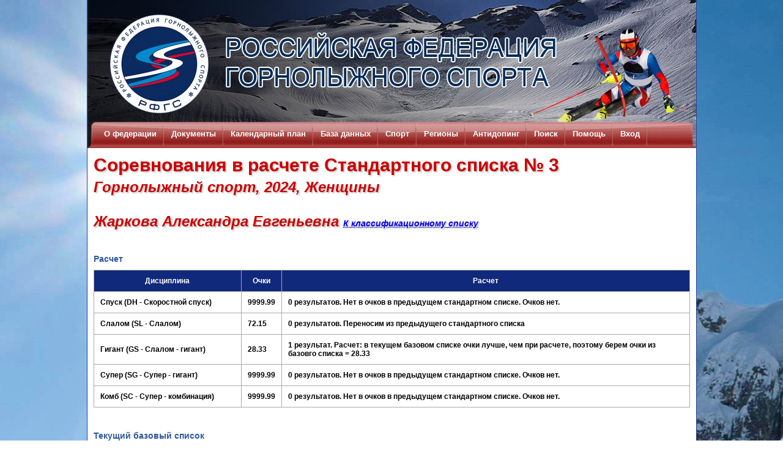

--- FILE ---
content_type: text/html; charset=utf-8
request_url: http://fgssr.ru/Sport/UI/Page/RusPointGl/RusPointGlLogAnketa.aspx?o=3275&sportId=40&pf=0%7C2024%7C0%7C&iId=3466&aId=51280
body_size: 12807
content:

<!DOCTYPE html PUBLIC "-//W3C//DTD XHTML 1.0 Strict//EN" "http://www.w3.org/TR/xhtml1/DTD/xhtml1-strict.dtd">
<html xmlns="http://www.w3.org/1999/xhtml">
<head id="ctl01_HeadPage"><title>
	Российская федерация горнолыжного спорта - Использованные заезды для расчета
</title><link rel="stylesheet" href="/Data/sites/1/skins/GorodSporta/a9_css/main.css" type="text/css" /><link rel="stylesheet" href="../../../../Data/Sites/1/skins/GorodSporta/a9_css/flags.css" type="text/css" />
    <script type="text/javascript" src="/Sport/ClientScript/LoadingProgress.js"></script>
    <script src="/ClientScript/jquery-1.7.2.min.js" language="javascript" type="text/javascript"></script>
    <script>
        jQuery.noConflict();
        jQuery(document).ready(function () {
            jQuery('#mainMenu li, #accordeon li').hover(function () {
                jQuery(this).parent('ul').attr('id') != 'accordeon' ? jQuery(this).find('ul:first').toggle() : false;
            }, function () {
                jQuery(this).parent('ul').attr('id') != 'accordeon' ? jQuery(this).find('ul:first').toggle() : false;
            });
            accLi = jQuery('#accordeon li');
            jQuery('#accordeon li a.liji, #accordeon li a.board').click(function () {
                if (jQuery(this).parent('li').find('ul:first').css('display') == 'block') {
                    jQuery(this).parent('li').find('ul:first').fadeOut('slow');
                    accLi.removeClass('active');
                }
                else {
                    accLi.removeClass('active').find('ul:first').hide();
                    jQuery(this).parent('li').addClass('active').find('ul:first').fadeIn('slow');
                }
                return false;
            });
        });
    </script>
    <script>
        /*
        ifBrowser 0.0.3
        a function which returns specified data depending on a user's browser
        written by Plyushch Gregory, 2012
        is free to use for everyone in condition of saving the author's name
        */

        function GetBrowserName() {
            var ua = navigator.userAgent;
            var bName = function () {
                if (ua.search(/MSIE/) > -1) return "ie";
                if (ua.search(/Firefox/) > -1) return "firefox";
                if (ua.search(/Opera/) > -1) return "opera";
                if (ua.search(/Chrome/) > -1) return "chrome";
                if (ua.search(/Safari/) > -1) return "safari";
                if (ua.search(/Konqueror/) > -1) return "konqueror";
                if (ua.search(/Iceweasel/) > -1) return "iceweasel";
                if (ua.search(/SeaMonkey/) > -1) return "seamonkey";
            } ();

            return bName;
        }

        function GetBrowserVer(bName) {
            var ua = navigator.userAgent;
            var version = function (bName) {
                switch (bName) {
                    case "ie": return (ua.split("MSIE ")[1]).split(";")[0]; break;
                    case "firefox": return ua.split("Firefox/")[1]; break;
                    case "opera": return ua.split("Version/")[1]; break;
                    case "chrome": return (ua.split("Chrome/")[1]).split(" ")[0]; break;
                    case "safari": return (ua.split("Version/")[1]).split(" ")[0]; break;
                    case "konqueror": return (ua.split("KHTML/")[1]).split(" ")[0]; break;
                    case "iceweasel": return (ua.split("Iceweasel/")[1]).split(" ")[0]; break;
                    case "seamonkey": return ua.split("SeaMonkey/")[1]; break;
                }
            } (bName);

            return version;
        }

        /*if (GetBrowserName() == "ie" && GetBrowserVer(GetBrowserName()) > 9) {
            alert("Вы используете для просмотра сайта браузер Microsoft Internet Explorer. Ошибки в данном браузере не позволят Вам корректно просматривать сайт. Рекомендуем воспользоваться бесплатным браузером Google Chrome или Firefox.");
        }
        else if (GetBrowserName() == "opera" && GetBrowserVer(GetBrowserName()) > 9) {
            alert("Вы используете для просмотра сайта браузер Opera. Ошибки в данном браузере не позволят Вам корректно просматривать сайт. Рекомендуем воспользоваться бесплатным браузером Google Chrome или Firefox.");
        }*/ 
    </script>
    <noscript>
        <meta http-equiv="Refresh" content="1;URL=http://fgssr.ru/Sport/UI/Page/ErroreSetting/JavascriptIsDisabled.aspx" />
    </noscript>
<link href="../../../../App_Themes/default/theme.css" type="text/css" rel="stylesheet" /><style type="text/css">
	.ctl01_SiteMenu1_ctl00_0 { background-color:white;visibility:hidden;display:none;position:absolute;left:0px;top:0px; }
	.ctl01_SiteMenu1_ctl00_1 { text-decoration:none; }
	.ctl01_SiteMenu1_ctl00_2 {  }

</style></head>
<body class="inner_page">
<!-- Rating@Mail.ru counter -->
    <script type="text/javascript">
        var _tmr = _tmr || [];
        _tmr.push({ id: "2678539", type: "pageView", start: (new Date()).getTime() });
        (function (d, w, id) {
            if (d.getElementById(id)) return;
            var ts = d.createElement("script"); ts.type = "text/javascript"; ts.async = true; ts.id = id;
            ts.src = (d.location.protocol == "https:" ? "https:" : "http:") + "//top-fwz1.mail.ru/js/code.js";
            var f = function () { var s = d.getElementsByTagName("script")[0]; s.parentNode.insertBefore(ts, s); };
            if (w.opera == "[object Opera]") { d.addEventListener("DOMContentLoaded", f, false); } else { f(); }
        })(document, window, "topmailru-code");
    </script>
    <noscript>
        <div style="position: absolute; left: -10000px;">
            <img src="//top-fwz1.mail.ru/counter?id=2678539;js=na" style="border: 0;" height="1"
                width="1" alt="Рейтинг@Mail.ru" />
        </div>
    </noscript>
    <!-- //Rating@Mail.ru counter -->
    <form method="post" action="RusPointGlLogAnketa.aspx?o=3275&amp;sportId=40&amp;pf=0%7c2024%7c0%7c&amp;iId=3466&amp;aId=51280" id="aspnetForm" class="form">
<div>
<input type="hidden" name="ctl01_ScriptManager1_HiddenField" id="ctl01_ScriptManager1_HiddenField" value="" />
<input type="hidden" name="__EVENTTARGET" id="__EVENTTARGET" value="" />
<input type="hidden" name="__EVENTARGUMENT" id="__EVENTARGUMENT" value="" />
<input type="hidden" name="__VIEWSTATE" id="__VIEWSTATE" value="/wEPDwULLTExMDAyMTk1OTEPZBYCZg9kFgICAw9kFgQCBQ8WAh4PU2l0ZU1hcFByb3ZpZGVyBQltb2pvc2l0ZTFkAgkPZBYCAgEPDxYCHgpTZWFzb25ZZWFyAhhkFiICAQ8PFgIeBFRleHQFK9Ch0YLQsNC90LTQsNGA0YLQvdC+0LPQviDRgdC/0LjRgdC60LAg4oSWIDNkZAIDDw8WAh8CBTfQk9C+0YDQvdC+0LvRi9C20L3Ri9C5INGB0L/[base64]/0YDQtdC00YvQtNGD0YnQtdC8INGB0YLQsNC90LTQsNGA0YLQvdC+0Lwg0YHQv9C40YHQutC1LiDQntGH0LrQvtCyINC90LXRgi5kZAIPDw8WAh8CBQU3Mi4xNWRkAhEPDxYCHwIFbjAg0YDQtdC30YPQu9GM0YLQsNGC0L7Qsi4g0J/QtdGA0LXQvdC+0YHQuNC8INC40Lcg0L/[base64]/0L7RjdGC0L7QvNGDINCx0LXRgNC10Lwg0L7Rh9C60Lgg0LjQtyDQsdCw0LfQvtCy0LPQviDRgdC/0LjRgdC60LAgPSAyOC4zM2RkAhcPDxYCHwIFBzk5OTkuOTlkZAIZDw8WAh8CBX4wINGA0LXQt9GD0LvRjNGC0LDRgtC+0LIuINCd0LXRgiDQsiDQvtGH0LrQvtCyINCyINC/[base64]/[base64]/BGf" />
</div>

<script type="text/javascript">
//<![CDATA[
var theForm = document.forms['aspnetForm'];
if (!theForm) {
    theForm = document.aspnetForm;
}
function __doPostBack(eventTarget, eventArgument) {
    if (!theForm.onsubmit || (theForm.onsubmit() != false)) {
        theForm.__EVENTTARGET.value = eventTarget;
        theForm.__EVENTARGUMENT.value = eventArgument;
        theForm.submit();
    }
}
//]]>
</script>


<script src="/WebResource.axd?d=eW3AOAKdAjsHQL_7s6_nc68VllhTvQB4GIHplG3aCWLQUCr6ezxAZvlBxaHz9WBrB6SZVq0LjR7ub89YPTt3oKfK3VA1&amp;t=638249890157541837" type="text/javascript"></script>

    <script type="text/javascript" src="/Sport/ClientScript/LoadingProgress.js"></script>
<script src="/ScriptResource.axd?d=jN6dF-ZxBX-x7nUPyT_Te-GXV8hngciJ0N5g-mZtGcU8z35_xMP1FU8S3qjbU7WMpXmGD4Cm60YF471CpGi5lgrMR8-69f4P38yN5EeTDK3SCwA9ZNsst8O8RilZdeoptqE03w2&amp;t=470de87b" type="text/javascript"></script>
<script src="/ScriptResource.axd?d=x2OK7bH2M0LG5ynTIOxIstQlblNSpNtTT3-19BITv0rTMed5cPEoyeAkR3mf6vtVtFNpUk1JAT7dSgBfmAuRnmHoqT7m-0ek_XeSjXqnWKY6MTi-wDOMqhV6YHqH9DXmoAKzMw2&amp;t=470de87b" type="text/javascript"></script>
<div>

	<input type="hidden" name="__VIEWSTATEGENERATOR" id="__VIEWSTATEGENERATOR" value="526500FD" />
	<input type="hidden" name="__SCROLLPOSITIONX" id="__SCROLLPOSITIONX" value="0" />
	<input type="hidden" name="__SCROLLPOSITIONY" id="__SCROLLPOSITIONY" value="0" />
	<input type="hidden" name="__EVENTVALIDATION" id="__EVENTVALIDATION" value="/wEWCQLOt6pfAs2f+P0EAsP5vYQMAuWoi8MJAs2Jg88GAqunnYUMAvjvzUcC847WngkCvZLhjgc6wfboZqabvKV0v2tpa9KQzvS21Q==" />
</div>
    <div id="osx-overlay" style="background-color: #000; background-position: center 50%;
        background-image: url(/Data/Sites/1/skins/StranaSporta/images/loading.gif); background-repeat: no-repeat;">
    </div>
    
    <script type="text/javascript">
//<![CDATA[
Sys.WebForms.PageRequestManager._initialize('ctl01$ScriptManager1', document.getElementById('aspnetForm'));
Sys.WebForms.PageRequestManager.getInstance()._updateControls([], [], [], 90);
//]]>
</script>

    <div class="wrapper">
        <div class='header'>
            <div class='home'>
                <a href='/' name='fgssr.ru'>
                    <img src='/Data/sites/1/skins/GorodSporta/a9_css/a9_css_decor/trans_1.gif' width='566'
                        height='199' border='0' alt='РФГС' /></a>
            </div>
            <!-- end home -->
            
            <a href="#ctl01_SiteMenu1_ctl00_SkipLink" style="display:inline-block;height:1px;width:1px;"><img src="/WebResource.axd?d=CRHu9uE_W2x8n4OUzGby4SD3CB9Xeimfq9prX2fw1be2FWvRmWBv_UoUnYlMDIsJIMt4rr4p-UCjCed-CH-C_dpb52o1&amp;t=638249890157541837" alt="Skip Navigation Links" style="border-width:0px;" /></a><div id="ctl01_SiteMenu1_ctl00">

		<ul id="mainMenu">
			<li>
				<a href="#">
					О федерации</a>
				<ul>
					<li>
						<a href="/missiya-celi-i-zadachi.aspx">
							Миссия, цели и задачи</a>
					</li>
					<li>
						<a href="#" class="sub">
							История</a>
						<ul>
							<li>
								<a href="/muzej_istoriya-rfgs.aspx">
									РФГС</a>
							</li>
							<li>
								<a href="/liji_istoriya.aspx">
									Международный горнолыжный спорт</a>
							</li>
							<li>
								<a href="/otechestvennij-gornolizhnij-sport.aspx">
									Отечественный горнолыжный спорт</a>
							</li>
						</ul>
					</li>
					<li>
						<a href="#" class="sub">
							Структура</a>
						<ul>
							<li>
								<a href="/prezident.aspx">
									Президент</a>
							</li>
							<li>
								<a href="/pochetnij-prezident.aspx">
									Почетный президент</a>
							</li>
							<li>
								<a href="/prezidium.aspx">
									Президиум</a>
							</li>
							<li>
								<a href="/byuro-prezidiuma.aspx">
									Бюро президиума</a>
							</li>
							<li>
								<a href="/ispolniteljnaya-direkciya.aspx">
									Руководящий состав</a>
							</li>
							<li>
								<a href="/kontroljno-disciplinarnaya-komissiya.aspx">
									Контрольно-дисциплинарный  комитет</a>
							</li>
							<li>
								<a href="/pochetnie-chleni-rfgs.aspx">
									Почетные члены РФГС</a>
							</li>
						</ul>
					</li>
					<li>
						<a href="/spisok-novostej.aspx?tn=1">
							Новости</a>
					</li>
					<li>
						<a href="/spisok-novostej.aspx?tn=3">
							Объявления</a>
					</li>
					<li>
						<a href="/contact.aspx">
							Контакты</a>
					</li>
					<li>
						<a href="/rekviziti.aspx">
							Реквизиты</a>
					</li>
				</ul>
			</li>
			<li>
				<a href="/Sport/UI/Page/FGSSRDocument/DocumentList.aspx">
					Документы</a>
				<ul>
					<li>
						<a href="/federaljnie-dokumenti.aspx">
							Федеральные документы</a>
					</li>
					<li>
						<a href="/1dokumenti-fgssr.aspx">
							Документы РФГС</a>
					</li>
					<li>
						<a href="/mezhdunarodnie-dokumenti.aspx">
							Международные документы</a>
					</li>
					<li>
						<a href="/Sport/UI/Page/FGSSRDocument/DocumentList.aspx?gt=30">
							Соглашения с организаторами азартных игр</a>
					</li>
					<li>
						<a href="/Sport/UI/Page/FGSSRDocument/DocumentList.aspx?gt=34">
							Гомологация</a>
					</li>
				</ul>
			</li>
			<li>
				<a href="#">
					Календарный план</a>
				<ul>
					<li>
						<a href="/kalendarnij-plan-fgssr.aspx">
							Календарный план соревнований РФГС</a>
					</li>
					<li>
						<a href="/kalendarnij-plan-sbornih-komand.aspx">
							Календарный план сборных команд России</a>
					</li>
					<li>
						<a href="/kalendarnij-plan-seminarov.aspx">
							Календарный план семинаров</a>
					</li>
					<li>
						<a href="/kalendarj-fis.aspx">
							Календарь FIS</a>
					</li>
				</ul>
			</li>
			<li>
				<a href="/baza-dannih.aspx">
					База данных</a>
				<ul>
					<li>
						<a href="/page_sportsmeni.aspx">
							Спортсмены</a>
					</li>
					<li>
						<a href="/page_treneri.aspx">
							Тренеры</a>
					</li>
					<li>
						<a href="/page_sudji.aspx">
							Судьи</a>
					</li>
				</ul>
			</li>
			<li>
				<a href="#">
					Спорт</a>
				<ul>
					<li>
						<a href="#" class="sub">
							Спортсмены сборной</a>
						<ul>
							<li>
								<a href="/sportsmeni-sbornoj-muzhchini.aspx">
									Мужчины</a>
							</li>
							<li>
								<a href="/sportsmeni-sbornoj-zhenschini.aspx">
									Женщины</a>
							</li>
						</ul>
					</li>
					<li>
						<a href="/treneri-sbornoj.aspx">
							Тренеры сборной</a>
					</li>
					<li>
						<a href="/liji_sbornie-komandi.aspx">
							Кандидаты в сборные</a>
					</li>
					<li>
						<a href="/liji_rejtingi.aspx">
							Рейтинги</a>
					</li>
					<li>
						<a href="#" class="sub">
							Тренерский совет</a>
						<ul>
							<li>
								<a href="/trenerskij_sovet.aspx">
									Тренеры</a>
							</li>
							<li>
								<a href="/spisok-novostej.aspx?tn=7&s=40">
									Деятельность</a>
							</li>
							<li>
								<a href="/liji_resheniya.aspx">
									Решения</a>
							</li>
						</ul>
					</li>
					<li>
						<a href="#" class="sub">
							Коллегия судей</a>
						<ul>
							<li>
								<a href="/sudji.aspx">
									Судьи</a>
							</li>
							<li>
								<a href="/spisok-novostej.aspx?tn=8&s=40">
									Деятельность</a>
							</li>
							<li>
								<a href="/liji_kollegiya-sudej_resheniya.aspx">
									Решения</a>
							</li>
						</ul>
					</li>
					<li>
						<a href="#" class="sub">
							RUS - MASTERS</a>
						<ul>
							<li>
								<a href="/ski_rus-masters_dokumenti.aspx">
									Документы</a>
							</li>
							<li>
								<a href="/ski_rus-masters_protokoli.aspx">
									Протоколы</a>
							</li>
							<li>
								<a href="/rejtingi.aspx">
									Рейтинги</a>
							</li>
						</ul>
					</li>
				</ul>
			</li>
			<li>
				<a href="/regions.aspx">
					Регионы</a>
			</li>
			<li>
				<a href="/antidoping_dokumenti.aspx">
					Aнтидопинг</a>
			</li>
			<li>
				<a href="#">
					Поиск</a>
				<ul>
					<li>
						<a href="/spisok-novostej.aspx">
							По новостям</a>
					</li>
					<li>
						<a href="/po-dokumentam.aspx">
							По документам</a>
					</li>
				</ul>
			</li>
			<li>
				<a href="#">
					Помощь</a>
				<ul>
					<li>
						<a href="/UserHelp.aspx">
							Справка и поддержка</a>
					</li>
				</ul>
			</li>
			<li>
				<a href="/Sport/PagesSSL/authorization/authorization.aspx?ReturnUrl=%7e%2fSport%2fUI%2fPage%2fRusPointGl%2fRusPointGlLogAnketa.aspx%3fo%3d3275%26sportId%3d40%26pf%3d0%7c2024%7c0%7c%26iId%3d3466%26aId%3d51280">
					Вход</a>
			</li>
		</ul>

</div><a name="ctl01_SiteMenu1_ctl00_SkipLink"></a>
        </div>
        <!-- end  header -->
        
	<link rel="stylesheet" href="/Data/sites/1/skins/GorodSporta/a9_css/table.css" type="text/css">
    <link rel="stylesheet" href="/Data/sites/1/skins/GorodSporta/a9_css/persons5.css" type="text/css">
    <div class="box">
		
<div class='mainbody'>
    <div class="main-block">
        <h1 class="h1">
            Соревнования в расчете 
            <span id="ctl01_mainContent_rusPointGlLogAnketa_lblNumber">Стандартного списка № 3</span>
        </h1>
        <h2 class="h2">
            <span id="ctl01_mainContent_rusPointGlLogAnketa_lblHeadSecond">Горнолыжный спорт, 2024, Женщины</span><br />
            <br />
            <span id="ctl01_mainContent_rusPointGlLogAnketa_lblFIO">Жаркова Александра Евгеньевна</span>
            <span>
                <a id="ctl01_mainContent_rusPointGlLogAnketa_hplGoToBack" href="RusPointGlItemShow.aspx?o=3275&amp;sportId=40&amp;pf=0|2024|0|&amp;iId=3466" style="font-size:14px;">К классификационному списку</a></span>
        </h2>
    </div>
    <div>
        &nbsp;</div>
    <div class="main-block">
        <div id="divCount">
            <h2 class="h3">
                <span id="ctl01_mainContent_rusPointGlLogAnketa_lblCount">Расчет</span>
            </h2>
            <table class="table">
                <tbody>
                    <tr class="top-tr">
                        <td style="width: 220px" class="top-td">
                            <strong>Дисциплина</strong>
                        </td>
                        <td class="top-td">
                            <strong>Очки</strong>
                        </td>
                        <td class="top-td">
                            <strong>Расчет</strong>
                        </td>
                    </tr>
                    <tr class="tr">
                        <td style="width: 220px" class="td11">
                            <strong>Cпуск (DH - Скоростной спуск)</strong>
                        </td>
                        <td class="td11">
                            <strong>
                            <span id="ctl01_mainContent_rusPointGlLogAnketa_lblPointDH">9999.99</span>
                            </strong>
                        </td>
                        <td class="td11">
                            <strong>
                                <span id="ctl01_mainContent_rusPointGlLogAnketa_lblCountDH">0 результатов. Нет в очков в предыдущем стандартном списке. Очков нет.</span></strong>
                        </td>
                    </tr>
                    <tr class="tr">
                        <td style="width: 220px" class="td11">
                            <strong>Cлалом (SL - Слалом)</strong>
                        </td>
                        <td class="td11">
                            <strong><span id="ctl01_mainContent_rusPointGlLogAnketa_lblPointSL">72.15</span></strong>
                        </td>
                        <td class="td11">
                            <strong>
                                <span id="ctl01_mainContent_rusPointGlLogAnketa_lblCountSL">0 результатов. Переносим из предыдущего стандартного списка</span></strong>
                        </td>
                    </tr>
                    <tr class="tr">
                        <td style="width: 220px" class="td11">
                            <strong>Гигант (GS - Слалом - гигант)</strong>
                        </td>
                        <td class="td11">
                            <strong><span id="ctl01_mainContent_rusPointGlLogAnketa_lblPointGS">28.33</span></strong>
                        </td>
                        <td class="td11">
                            <strong>
                                <span id="ctl01_mainContent_rusPointGlLogAnketa_lblCountGS">1 результат. Расчет: в текущем базовом списке очки лучше, чем при расчете, поэтому берем очки из базовго списка = 28.33</span></strong>
                        </td>
                    </tr>
                    <tr class="tr">
                        <td style="width: 220px" class="td11">
                            <strong>Супер (SG - Супер - гигант)</strong>
                        </td>
                        <td class="td11">
                            <strong><span id="ctl01_mainContent_rusPointGlLogAnketa_lblPointSG">9999.99</span></strong>
                        </td>
                        <td class="td11">
                            <strong>
                                <span id="ctl01_mainContent_rusPointGlLogAnketa_lblCountSG">0 результатов. Нет в очков в предыдущем стандартном списке. Очков нет.</span></strong>
                        </td>
                    </tr>
                    <tr class="tr">
                        <td style="width: 220px" class="td11">
                            <strong>Комб (SC - Cупер - комбинация)</strong>
                        </td>
                        <td class="td11">
                            <strong><span id="ctl01_mainContent_rusPointGlLogAnketa_lblPointSC">9999.99</span></strong>
                        </td>
                        <td class="td11">
                            <strong>
                                <span id="ctl01_mainContent_rusPointGlLogAnketa_lblCountSC">0 результатов. Нет в очков в предыдущем стандартном списке. Очков нет.</span></strong>
                        </td>
                    </tr>
                </tbody>
            </table>
            <br />
            <br />
        </div>
        <div id="ctl01_mainContent_rusPointGlLogAnketa_divListPoint">
            <div id="ctl01_mainContent_rusPointGlLogAnketa_divBaseList">
                <h2 class="h3">
                    <span id="ctl01_mainContent_rusPointGlLogAnketa_lblBaseList">Текущий базовый список</span>
                </h2>
                <table class="table" style="width: 300px">
                    <tbody>
                        <tr class="top-tr">
                            <td style="width: 220px" class="top-td">
                                <strong>Дисциплина</strong>
                            </td>
                            <td style="width: 80px" class="top-td">
                                <strong>Очки</strong>
                            </td>
                        </tr>
                        <tr class="tr">
                            <td style="width: 220px" class="td11">
                                <strong>Cпуск (DH - Скоростной спуск)</strong>
                            </td>
                            <td style="width: 80px" class="td11">
                                <strong>
                                    <span id="ctl01_mainContent_rusPointGlLogAnketa_lblBaseDH">9999.99</span></strong>
                            </td>
                        </tr>
                        <tr class="tr">
                            <td style="width: 220px" class="td11">
                                <strong>Cлалом (SL - Слалом)</strong>
                            </td>
                            <td style="width: 80px" class="td11">
                                <strong>
                                    <span id="ctl01_mainContent_rusPointGlLogAnketa_lblBaseSL">72.15</span></strong>
                            </td>
                        </tr>
                        <tr class="tr">
                            <td style="width: 220px" class="td11">
                                <strong>Гигант (GS - Слалом - гигант)</strong>
                            </td>
                            <td style="width: 80px" class="td11">
                                <strong>
                                    <span id="ctl01_mainContent_rusPointGlLogAnketa_lblBaseGS">28.33</span></strong>
                            </td>
                        </tr>
                        <tr class="tr">
                            <td style="width: 220px" class="td11">
                                <strong>Супер (SG - Супер - гигант)</strong>
                            </td>
                            <td style="width: 80px" class="td11">
                                <strong>
                                    <span id="ctl01_mainContent_rusPointGlLogAnketa_lblBaseSG">9999.99</span></strong>
                            </td>
                        </tr>
                        <tr class="tr">
                            <td style="width: 220px" class="td11">
                                <strong>Комб (SC - Cупер - комбинация)</strong>
                            </td>
                            <td style="width: 80px" class="td11">
                                <strong>
                                    <span id="ctl01_mainContent_rusPointGlLogAnketa_lblBaseSC">9999.99</span></strong>
                            </td>
                        </tr>
                    </tbody>
                </table>
                <br />
                <br />
            </div>
            
            
        </div>

        <div id="ctl01_mainContent_rusPointGlLogAnketa_divSListPoint">
            <div id="ctl01_mainContent_rusPointGlLogAnketa_divStandartList">
                <h2 class="h3">
                    <span id="ctl01_mainContent_rusPointGlLogAnketa_lblStandartList">Текущий стандартный список</span>
                </h2>
                <table class="table" style="width: 300px">
                    <tbody>
                        <tr class="top-tr">
                            <td style="width: 220px" class="top-td">
                                <strong>Дисциплина</strong>
                            </td>
                            <td style="width: 80px" class="top-td">
                                <strong>Очки</strong>
                            </td>
                        </tr>
                        <tr class="tr">
                            <td style="width: 220px" class="td11">
                                <strong>Cпуск (DH - Скоростной спуск)</strong>
                            </td>
                            <td style="width: 80px" class="td11">
                                <strong>
                                    <span id="ctl01_mainContent_rusPointGlLogAnketa_lblStandartDH">9999.99</span></strong>
                            </td>
                        </tr>
                        <tr class="tr">
                            <td style="width: 220px" class="td11">
                                <strong>Cлалом (SL - Слалом)</strong>
                            </td>
                            <td style="width: 80px" class="td11">
                                <strong>
                                    <span id="ctl01_mainContent_rusPointGlLogAnketa_lblStandartSL">72.15</span></strong>
                            </td>
                        </tr>
                        <tr class="tr">
                            <td style="width: 220px" class="td11">
                                <strong>Гигант (GS - Слалом - гигант)</strong>
                            </td>
                            <td style="width: 80px" class="td11">
                                <strong>
                                    <span id="ctl01_mainContent_rusPointGlLogAnketa_lblStandartGS">28.33</span></strong>
                            </td>
                        </tr>
                        <tr class="tr">
                            <td style="width: 220px" class="td11">
                                <strong>Супер (SG - Супер - гигант)</strong>
                            </td>
                            <td style="width: 80px" class="td11">
                                <strong>
                                    <span id="ctl01_mainContent_rusPointGlLogAnketa_lblStandartSG">9999.99</span></strong>
                            </td>
                        </tr>
                        <tr class="tr">
                            <td style="width: 220px" class="td11">
                                <strong>Комб (SC - Cупер - комбинация)</strong>
                            </td>
                            <td style="width: 80px" class="td11">
                                <strong>
                                    <span id="ctl01_mainContent_rusPointGlLogAnketa_lblStandartSC">9999.99</span></strong>
                            </td>
                        </tr>
                    </tbody>
                </table>
                <br />
                <br />
            </div>
            
        </div>

        <div id="ctl01_mainContent_rusPointGlLogAnketa_divPersonLogAnketa">
            <h2 class="h3">
                Соревнования в расчете
            </h2>
            <div>
	<table class="table" cellspacing="0" cellpadding="4" rules="all" border="1" border="1" id="ctl01_mainContent_rusPointGlLogAnketa_gvPersonLogAnketa" style="border-collapse:collapse;border-collapse: collapse;">
		<tr class="top-tr">
			<th class="top-td" valign="top" scope="col" style="width:100px;"><a href="javascript:__doPostBack('ctl01$mainContent$rusPointGlLogAnketa$gvPersonLogAnketa','Sort$TourName')">Мероприятие</a></th><th class="top-td" valign="top" scope="col" style="width:50px;"><a href="javascript:__doPostBack('ctl01$mainContent$rusPointGlLogAnketa$gvPersonLogAnketa','Sort$DisciplineDate')">Дата</a><span>&nbsp;</span><img src="../../../../Data/sites/1/skins/StranaSporta/images/upwhite.gif" alt="Сортировка по возрастанию" style="border-width:0px;" /></th><th class="top-td" valign="top" scope="col" style="width:200px;">Результаты соревнований</th><th class="top-td" valign="top" scope="col" style="width:50px;"><a href="javascript:__doPostBack('ctl01$mainContent$rusPointGlLogAnketa$gvPersonLogAnketa','Sort$BestSportManTime')">Лучшее время заезда</a></th><th class="top-td" valign="top" scope="col" style="width:50px;"><a href="javascript:__doPostBack('ctl01$mainContent$rusPointGlLogAnketa$gvPersonLogAnketa','Sort$SportManTime')">Время</a></th><th class="top-td" valign="top" scope="col" style="width:50px;"><a href="javascript:__doPostBack('ctl01$mainContent$rusPointGlLogAnketa$gvPersonLogAnketa','Sort$SysCalRacepoints')">Очки соревнования спортмена</a></th><th class="top-td" valign="top" scope="col" style="width:50px;"><a href="javascript:__doPostBack('ctl01$mainContent$rusPointGlLogAnketa$gvPersonLogAnketa','Sort$SysCalPenalty')">Надбавка</a></th><th class="top-td" valign="top" scope="col" style="width:50px;"><a href="javascript:__doPostBack('ctl01$mainContent$rusPointGlLogAnketa$gvPersonLogAnketa','Sort$KOPointString')">Очки соревнования спортмена + Надбавка</a></th><th class="top-td" valign="top" scope="col" style="width:50px;"><a href="javascript:__doPostBack('ctl01$mainContent$rusPointGlLogAnketa$gvPersonLogAnketa','Sort$ExistInCount')">В расчете</a></th>
		</tr><tr class="tr">
			<td class="td" align="center" style="width:100px;">КР 1 этап слалом, слалом - гигант </td><td class="td" align="center" style="width:50px;">01.12.2023</td><td class="td" align="center" style="width:200px;">
                            <a class='greed-button linkButtonEye' href='/Sport/UI/Page/Competition/CompetitionPedestalFGSSRXML.aspx?tdg=14999&sag=24490&d=4058&o=3275&s=40&ad=0&frc=10020'>Женщины - Слалом (Codex: R9738)</a>
                        </td><td class="td" align="center" style="width:50px;">109.45</td><td class="td" align="center" style="width:50px;">0.00</td><td class="td" align="center" style="width:50px;">&nbsp;</td><td class="td" align="center" style="width:50px;">0.00</td><td class="td" align="center" style="width:50px;">0.00</td><td class="td" align="center" style="width:50px;">
                            Нет
                        </td>
		</tr><tr class="tr">
			<td class="td" align="center" style="width:100px;"><strong>КР 1 этап слалом, слалом - гигант </strong></td><td class="td" align="center" style="width:50px;"><strong>02.12.2023</strong></td><td class="td" align="center" style="width:200px;">
                            <a class='greed-button linkButtonEye' href='/Sport/UI/Page/Competition/CompetitionPedestalFGSSRXML.aspx?tdg=14997&sag=24488&d=4057&o=3275&s=40&ad=0&frc=10027'><strong>Женщины - Слалом - гигант (Codex: R9736)</strong></a>
                        </td><td class="td" align="center" style="width:50px;"><strong>101.84</strong></td><td class="td" align="center" style="width:50px;"><strong>106.58</strong></td><td class="td" align="center" style="width:50px;"><strong>47.01</strong></td><td class="td" align="center" style="width:50px;"><strong>0.00</strong></td><td class="td" align="center" style="width:50px;"><strong>47.01</strong></td><td class="td" align="center" style="width:50px;">
                            <strong>Да</strong>
                        </td>
		</tr>
	</table>
</div>
        </div>
        
        
    </div>
</div>

	</div>

        <!-- end mainbody -->
        <div class="push">
        </div>
    </div>
    <!-- end wrapper -->
    <div class="footer">
        <div class="adress">
            © 2018 Российская федерация горнолыжного спорта<br />
            Все права защищены. Использование материалов сайта<br />
            без согласования с администрацией запрещено.
        </div>
        <div class="divHotlog">
            &nbsp;
            <!-- HotLog -->
            <script type="text/javascript" language="javascript">
                hotlog_js = "1.0"; hotlog_r = "" + Math.random() + "&s=2179809&im=304&r=" +
    escape(document.referrer) + "&pg=" + escape(window.location.href);
            </script>
            <script type="text/javascript" language="javascript1.1">
                hotlog_js = "1.1"; hotlog_r += "&j=" + (navigator.javaEnabled() ? "Y" : "N");
            </script>
            <script type="text/javascript" language="javascript1.2">
                hotlog_js = "1.2"; hotlog_r += "&wh=" + screen.width + "x" + screen.height + "&px=" +
    (((navigator.appName.substring(0, 3) == "Mic")) ? screen.colorDepth : screen.pixelDepth);
            </script>
            <script type="text/javascript" language="javascript1.3">
                hotlog_js = "1.3";
            </script>
            <script type="text/javascript" language="javascript">
                hotlog_r += "&js=" + hotlog_js;
                document.write('<a href="http://click.hotlog.ru/?2179809" target="_blank"><img ' +
    'src="http://hit10.hotlog.ru/cgi-bin/hotlog/count?' +
    hotlog_r + '" border="0" width="88" height="31" alt="HotLog"><\/a>');
            </script>
            <noscript>
                <a href="http://click.hotlog.ru/?2179809" target="_blank">
                    <img src="http://hit10.hotlog.ru/cgi-bin/hotlog/count?s=2179809&im=304" border="0"
                        width="88" height="31" alt="HotLog"></a>
            </noscript>
            <!-- /HotLog -->
             <!-- Rating@Mail.ru logo -->
<a target="_blank" href="http://top.mail.ru/jump?from=2678539">
<img src="//top-fwz1.mail.ru/counter?id=2678539;t=295;l=1" 
border="0" height="31" width="38" alt="Рейтинг@Mail.ru"></a>
<!-- //Rating@Mail.ru logo -->
        </div>
        <!-- end adress -->
        <div class='adress'>
            <a target="_blank" href="https://vk.com/russkiteam">
                <img style="margin-top: 5px;" src="/Data/sites/1/skins/GorodSporta/images/VK_Blue_Logo_transparent.png"
                    alt=""></a>
            <a target="_blank" href="https://t.me/russkiteam">
                        <img style="margin-top: 5px;" src="/Data/sites/1/skins/GorodSporta/images/TELEGA_Blue_Logo_transparent.png"
                            alt=""></a>
            
            <a target="_blank" href="https://www.youtube.com/channel/UCgBzk8Vl-gjLbbeB-X8qh8A">
                <img style="margin-top: 5px;" src="/Data/sites/1/skins/GorodSporta/images/Youtube_s.png"
                    alt=""></a>
        </div>
    </div>
    <!-- end footer -->
    

    <div style="display: none">
        
        
    </div>
    
<script type="text/javascript">InitUpdateLoading();</script>
<script type="text/javascript">
//<![CDATA[
(function() {var fn = function() {$get("ctl01_ScriptManager1_HiddenField").value = '';Sys.Application.remove_init(fn);};Sys.Application.add_init(fn);})();
theForm.oldSubmit = theForm.submit;
theForm.submit = WebForm_SaveScrollPositionSubmit;

theForm.oldOnSubmit = theForm.onsubmit;
theForm.onsubmit = WebForm_SaveScrollPositionOnSubmit;
Sys.Application.initialize();
//]]>
</script>
</form>
    <!-- Yandex.Metrika counter -->
    <script type="text/javascript">        var yaParams = {/*Здесь параметры визита*/
        };</script>
    <div style="display: none;">
        <script type="text/javascript">            (function (w, c) { (w[c] = w[c] || []).push(function () { try { w.yaCounter7630243 = new Ya.Metrika({ id: 7630243, clickmap: true, accurateTrackBounce: true, params: window.yaParams || {} }); } catch (e) { } }); })(window, "yandex_metrika_callbacks");</script>
    </div>
    <script src="//mc.yandex.ru/metrika/watch.js" type="text/javascript" defer="defer"></script>
    <noscript>
        <div>
            <img src="//mc.yandex.ru/watch/7630243" style="position: absolute; left: -9999px;"
                alt="" />
        </div>
    </noscript>
    <!-- /Yandex.Metrika counter -->
</body>
</html> 

--- FILE ---
content_type: text/css
request_url: http://fgssr.ru/Data/sites/1/skins/GorodSporta/a9_css/main.css
body_size: 4053
content:
/* ------- CSS for Chrome ------------------------------------------------------ */
/*
  * { outline: 2px dotted red }
  * * { outline: 2px dotted OrangeRed }
  * * * { outline: 2px dotted gold }
  * * * * { outline: 2px dotted green }
  * * * * * { outline: 1px solid SkyBlue }
  * * * * * * { outline: 1px solid blue }
  * * * * * * * { outline: 1px solid Purple  }
  * * * * * * * * { outline: 1px solid red }
*/

* {
	margin: 0;
	
}

html {
	height: 100%;
}

img, a {
	border: 0px;
}

body, .form {
	height: 100%;
	background-image: url('/Data/sites/1/skins/GorodSporta/a9_css/a9_css_decor/fon.jpg');
	background-position: center top;
	background-repeat: repeat-x;
	background-color: rgb(255,255,255);
	font-size: 12px;
	font-family: Arial, Helvetica, sans-serif;
}

.top-line {
	width: 100%;
	height: 20px;
	background-color: rgb(146,32,29);
	position: absolute;
	z-index: 2;
}

.wrapper {
	min-height: 100%;
	height: auto !important;
	height: 100%;
	margin: 0 auto -170px; /* the bottom margin is the negative value of the footer's height */
	
	width: 995px;
	background-color: rgb(255,255,255);
	border-left: 1px solid rgb(41,65,148);
	border-right: 1px solid rgb(41,65,148);
}

.wrapper div.header {
	width: 995px;
	height: 253px; /*262px*/
	background-image: url('/Data/sites/1/skins/GorodSporta/a9_css/a9_css_decor/header.jpg');   /* url('a9_css_decor/header.jpg'); */
	background-position: left top;
	background-repeat: no-repeat;
	display: block;
}

.home img {
	width: 550px;
	height: 175px;
	margin-top: 20px;
}

.main-menu {
	width: auto;
	height: 47px;
	padding-left: 20px;
	padding-top: 5px;
	font-size: 13px;
	display: inline;
	float: left;
}

.a-menu, .a-menu:hover {
	display: inline;
	float: left;
	padding: 10px 10px;
	border-left: 1px solid rgb(255,255,255);
	color: rgb(255,255,255);
	text-decoration: none;
	font-weight: bold;
}

.a-menu:hover, .a-top-line:hover {
	background-color: rgba(255,255,255,0.3);
}

.main-menu a {
	text-decoration: none;
}

.clear-both {
	clear: both;
}

/* search form 
-------------------------------------- */
.search {
	width: 190px;
	height: 25px;
	display: inline;
	float: left;
	margin: 10px 5px 10px 15px;
}

.search .searchfield {
	width: 130px;
}
/* -------------------------------------- */


.mainbody {
	width: 975px;
	padding: 0px 10px 5px 10px;
	position: relative;
	clear: both;
	background-color: rgb(255,255,255);
	display: block;
}

.footer {
	background: url('/Data/sites/1/skins/GorodSporta/a9_css/a9_css_decor/footer.jpg') no-repeat scroll 0 0 transparent;
    margin: 0 auto;
    position: relative;    
	width: 995px;
}

.footer, .push {
	clear: both;
	height: 170px; /* .push must be the same height as .footer */
}

.footer, .footer a {
	color: rgb(255,180,122);
	font-size: 11px;
	border-left: 1px solid rgb(41,65,148);
	border-right: 1px solid rgb(41,65,148);
	
}

.adress {
	top: 120px;
	float: left; 
	position: relative; 
	padding-left: 25px;
}


.h1 {
	margin-left: 0px;
	margin-bottom: 5px;
	/*font-style: italic;*/
	font-size: 30px;
	font-family:"Trebuchet MS","Trebuchet","Nimbus Sans L",sans-serif;
	font-weight: bold;
	color: rgb(204, 0, 0);
	text-shadow: 2px 2px 2px rgb(204, 204, 204);

}

.h2 {
	margin-left: 0px;
	margin-bottom: 15px;
	font-style: italic;
	font-size: 24px;
	font-family:"Trebuchet MS","Trebuchet","Nimbus Sans L",sans-serif;
	font-weight: bold;
	color: rgb(204, 0, 0);
	text-shadow: 2px 2px 2px rgb(204, 204, 204);
}

.h3, .userH5 {
	margin-top: 20px;
	margin-bottom: 10px;
	/*font-style: italic;*/
	font-size: 14px;
	/*font-family:"Trebuchet MS","Trebuchet","Nimbus Sans L",sans-serif;*/
	font-weight: bold;
	color: rgb(48,87,156);
	clear: both;
}

.func-buttons {
	width: 400px;
	position: absolute;
	top: 20px;
	right: 15px;
}

.func-button, .func-button:hover {
	height: 14px;
	display: inline;
	float: right;
	margin-left: 15px;
	padding: 5px;
	border: 1px solid rgb(211,211,211);
    color: #ff0000;
	cursor: pointer;
}

.func-button:hover {

	background-color: rgb(255,231,231);
}

.comment {
	font-size: 10px;
	font-weight: normal;
	font-style: italic;
}

.snow1 {
	width: 100%; 
	background: url('/Data/sites/1/skins/GorodSporta/a9_css/a9_css_decor/snow2.png') repeat-x; 
	margin-top: 10px; 
	clear: both;
}

.snow2 {
	margin: 0px auto;
	width: 29px;
}
.textBold {
    font-weight: bold;
}
.textLeft {
    text-align: left;
}
/* Old menu */

#mainMenu { list-style:none; display:block; clear:both; margin:0; padding:0; height:57px; 
            font-family: Arial,Helvetica,sans-serif;
            font-size: 13px;
            font-weight: bold;
            white-space:nowrap; padding:13px 15px 0; position:absolute; z-index:200; width:930px; top:184px; }
#mainMenu li { float:left; display:block; color:#fff; line-height:44px; position:relative; background:url(/Data/sites/1/skins/GorodSporta/images/menu_sep.gif) no-repeat 100% center; padding-right:2px; }
#mainMenu li a.sub { background:url('/Data/sites/1/skins/GorodSporta/images/bull_white.gif') no-repeat 100% 9px; }
#mainMenu li a.sub:hover { background:url('/Data/sites/1/skins/GorodSporta/images/bull_red.gif') #fff no-repeat 100% 9px; }
#mainMenu li a { color:#fff; text-decoration:none; height:44px; padding:0 10px 0 12px; display:block; }
#mainMenu li a:hover { background-color:#fff; opacity:.5; color:#972a28; filter:alpha(opacity=50); }
#mainMenu li ul { position:absolute; padding:0; background:#901E1B; display:none; z-index:9999999999; }
#mainMenu li ul li { position:relative; clear:both; background:none; padding-right:0; line-height:normal; border-bottom:1px solid #661513; float:none; }
#mainMenu li ul li a { height:25px; line-height:25px; padding-right:25px; }
#mainMenu li ul ul { left:100%; top:0; }

/* /Old menu */

/* Calendar */
.aspCalendar
{
	margin:0 auto;
	width: 100%;
	font-size: 100%;
}

.aspCalendar a
{
	color: #454545;
	font-size: 100%;
	text-decoration: none;
}

/* /Calendar */


/* Admin */
.lnkAdmin
{
    
}

.partners {
	clear: both;
	margin: 10px 0px;
	background-color: white;
	width: 975px;
	text-align: center;
	border-top: 1px dashed rgb(171,171,171);
	border-bottom: 1px dashed rgb(171,171,171);
}

.partners img {
	width: 120px;
	height: 70px;
	padding: 5px;	
}

.event-logo {
	position: relative;
	float: left;
	margin: 0px 15px 0px 0px;
	padding: 5px;
	border: 1px solid rgb(171,171,171);
	max-height: 100px;
	max-width: 200px;
}

ul.primary {
    border-bottom: 1px solid #BBBBBB;
    border-collapse: collapse;
    height: auto;
    line-height: normal;
    list-style: none outside none;
    margin: 5px;
    padding: 0 0 0 1em;
	margin-top: 30px;
    white-space: nowrap;
}

ul.primary li {
    display: inline;
}

ul.primary li.active a {
    background-color: #FFFFFF;
    border-color: #BBBBBB #BBBBBB #FFFFFF;
    border-style: solid;
    border-width: 1px;
}

ul.primary li a {
    background-color: #DDDDDD;
    border-color: #BBBBBB;
    border-style: solid solid none;
    border-width: 1px;
    height: auto;
    margin-right: 0.5em;
    padding: 0 1em;
    text-decoration: none;
}

.download_block{padding:15px 0 10px 11px;margin:0 0px 0 0;border-top:1px solid #d9dfdf;font-size:11px;color:#003973;line-height:2}
.download_block:after {content: '.';display: block;clear:both;visibility: hidden;height:0;font-size:0;}
.download_block a{float:left;clear:both;margin:0 0 5px 0}

.doc_span
{
    float: left;
    background: url("/sites/all/themes/fgssr/images/icon/doc.jpg") no-repeat scroll left center transparent;
    color: #mediumblue;
    font-size: 11px;
    padding: 5px 0 6px 54px;
    text-decoration: none;
}

.pdf, .doc, .jpg, .gif, .png, .pps, .ppt, .rar, .zip, .xls {
    float: left;
}

.pdf {
    background: url("/sites/all/themes/fgssr/images/icon/pdf1.jpg") no-repeat scroll left center transparent;
    color: #mediumblue;
    font-size: 11px;
    padding: 5px 0 6px 54px;
    text-decoration: none;
}

.pdf:hover {
    background: url("/sites/all/themes/fgssr/images/icon/pdf1_a.jpg") no-repeat scroll left center transparent;
    text-decoration: underline;
    color: #f40a20;
}
.doc {
    background: url("/sites/all/themes/fgssr/images/icon/doc.jpg") no-repeat scroll left center transparent;
    color: #mediumblue;
    font-size: 11px;
    padding: 5px 0 6px 54px;
    text-decoration: none;
}
.doc:hover {
    background: url("/sites/all/themes/fgssr/images/icon/doc_a.jpg") no-repeat scroll left center transparent;
    text-decoration: underline;
    color: #f40a20;
}
.jpg {
    background: url("/sites/all/themes/fgssr/images/icon/jpg.jpg") no-repeat scroll left center transparent;
    color: #mediumblue;
    font-size: 11px;
    padding: 5px 0 6px 54px;
    text-decoration: none;
}
.jpg:hover {
    background: url("/sites/all/themes/fgssr/images/icon/jpg_a.jpg") no-repeat scroll left center transparent;
    text-decoration: underline;
    color: #f40a20;
}
.gif {
    background: url("/sites/all/themes/fgssr/images/icon/gif.jpg") no-repeat scroll left center transparent;
    color: #mediumblue;
    font-size: 11px;
    padding: 5px 0 6px 54px;
    text-decoration: none;
}
.gif:hover {
    background: url("/sites/all/themes/fgssr/images/icon/gif_a.jpg") no-repeat scroll left center transparent;
    text-decoration: underline;
    color: #f40a20;
}
.png {
    background: url("/sites/all/themes/fgssr/images/icon/png.jpg") no-repeat scroll left center transparent;
    color: #mediumblue;
    font-size: 11px;
    padding: 5px 0 6px 54px;
    text-decoration: none;
}
.png:hover {
    background: url("/sites/all/themes/fgssr/images/icon/png_a.jpg") no-repeat scroll left center transparent;
    text-decoration: underline;
    color: #f40a20;
}
.pps {
    background: url("/sites/all/themes/fgssr/images/icon/pps.jpg") no-repeat scroll left center transparent;
    color: #mediumblue;
    font-size: 11px;
    padding: 5px 0 6px 54px;
    text-decoration: none;
}
.pps:hover {
    background: url("/sites/all/themes/fgssr/images/icon/pps_a.jpg") no-repeat scroll left center transparent;
    text-decoration: underline;
    color: #f40a20;
}
.ppt {
    background: url("/sites/all/themes/fgssr/images/icon/ppt.jpg") no-repeat scroll left center transparent;
    color: #mediumblue;
    font-size: 11px;
    padding: 5px 0 6px 54px;
    text-decoration: none;
}
.ppt:hover {
    background: url("/sites/all/themes/fgssr/images/icon/ppt_a.jpg") no-repeat scroll left center transparent;
    text-decoration: underline;
    color: #f40a20;
}
.rar {
    background: url("/sites/all/themes/fgssr/images/icon/rar_old.jpg") no-repeat scroll left center transparent;
    color: #mediumblue;
    font-size: 11px;
    padding: 5px 0 6px 54px;
    text-decoration: none;
}
.rar:hover {
    background: url("/sites/all/themes/fgssr/images/icon/rar_a.jpg") no-repeat scroll left center transparent;
    text-decoration: underline;
    color: #f40a20;
}
.zip {
    background: url("/sites/all/themes/fgssr/images/icon/zip.jpg") no-repeat scroll left center transparent;
    color: #mediumblue;
    font-size: 11px;
    padding: 5px 0 6px 54px;
    text-decoration: none;
}
.zip:hover {
    background: url("/sites/all/themes/fgssr/images/icon/zip_a.jpg") no-repeat scroll left center transparent;
    text-decoration: underline;
    color: #f40a20;
}
.xls {
    background: url("/sites/all/themes/fgssr/images/icon/xls.jpg") no-repeat scroll left center transparent;
    color: #mediumblue;
    font-size: 11px;
    padding: 5px 0 6px 54px;
    text-decoration: none;
}
.xls:hover {
    background: url("/sites/all/themes/fgssr/images/icon/xls_a.jpg") no-repeat scroll left center transparent;
    text-decoration: underline;
    color: #f40a20;
}

.greed-button
{
	padding: 3px 10px 3px 30px;
	line-height:20px;
	display:block;
	clear:both;
	float: left;
}

.greed-button-on-def
{
	padding: 3px 10px 3px 30px;
	line-height:20px;
	clear:both;
	float: left;
}

.greed-button-on-def.add-button-on-def
{
	background: url('/Data/Sites/1/skins/GorodSporta/images/add_button.gif') no-repeat 5px 0px;
}


.greed-button_sp
{
	padding: 3px 10px 3px 30px;
	line-height:20px;
	clear:both;
	float: left;
}

.greed-button.delete-button
{
	background: url('/Data/Sites/1/skins/GorodSporta/images/delete_button.gif') no-repeat 5px 3px;
}
.greed-button.edit-button
{
	background: url('/Data/Sites/1/skins/GorodSporta/images/edit_button.gif') no-repeat 5px 3px;
}
.greed-button.add-button
{
	background: url('/Data/Sites/1/skins/GorodSporta/images/add_button.gif') no-repeat 5px 0px;
}

.greed-button_sp.add-button_sp
{
	background: url('/Data/Sites/1/skins/GorodSporta/images/add_button.gif') no-repeat 5px 0px;
}

.linkButtonBig, .linkButtonBig:active
{
	/*font-family: "Trebuchet MS";
	background-color: #fff;
	font-size: 13px; */
	color: #1a3dc1 !important;
	cursor: pointer;
	height: 32px;
	text-decoration: none;
	line-height: 32px;
	padding: 0px 0px 0px 35px !important;
	white-space: nowrap;
	display: block;
}
.linkButtonBig:hover
{
	/*font-family: "Trebuchet MS";
	background-color: #fff;
	font-size: 13px;*/
	color: #f00 !important;
	cursor: pointer;
	height: 32px;
	text-decoration: underline;
	line-height: 32px;
	padding: 0px 0px 0px 35px !important;
	white-space: nowrap;
	display:block;
}
.linkButtonBig16, .linkButtonBig16:active
{
	/*font-family: "Trebuchet MS";
	background-color: #fff;
	font-size: 16px;*/
	color: #1a3dc1 !important;
	cursor: pointer;
	height: 32px;
	text-decoration: none;
	line-height: 32px;
	padding: 0px 0px 0px 35px !important;
	white-space: nowrap;
	display:inline;
}
.linkButtonBig16:hover
{
	/*font-family: "Trebuchet MS";
	background-color: #fff;
	font-size: 16px;*/
	color: #f00 !important;
	cursor: pointer;
	height: 32px;
	text-decoration: underline;
	line-height: 32px;
	padding: 0px 0px 0px 35px !important;
	white-space: nowrap;
	display:inline;
}

.linkButtonDelBig
{
	background: url('/Data/Sites/1/skins/GorodSporta/images/delBig.gif') #ffffff no-repeat 10px center;
}
.linkButtonDel
{
	background: url('/Data/Sites/1/skins/GorodSporta/images/del.gif') #ffffff no-repeat 10px center;
}

/*.linkButtonSave
{
	background: url('/Data/Sites/1/skins/GorodSporta/images/save.jpg') #fff no-repeat 10px center;
	float:left;
} */
.linkButtonAdd
{
	background: url('/Data/Sites/1/skins/GorodSporta/images/add_button.gif') no-repeat 10px center;
}
.linkButtonEdit
{
	background: url('/Data/Sites/1/skins/GorodSporta/images/edit_button.gif') no-repeat 8px 5px;
}
.linkButtonEye
{
	background: url('/Data/Sites/1/skins/GorodSporta/images/eye.png') no-repeat 10px center;
}
.linkButtonList
{
	background: url('/Data/Sites/1/skins/GorodSporta/images/documents_org.png') no-repeat 10px center;
}

.linkButtonWord
{
	background: url('/Data/Sites/1/skins/GorodSporta/images/prtWORD.jpg') #fff no-repeat 10px center;
}
.linkButtonExcel
{
	background: url('/Data/Sites/1/skins/GorodSporta/images/prtEXCEL.jpg') #fff no-repeat 10px center;
}
.linkButtonPreview
{
	background: url('/Data/Sites/1/skins/GorodSporta/images/preview.jpg') #fff no-repeat 10px center;
}
.linkButtonPDF
{
	background: url('/Data/Sites/1/skins/GorodSporta/images/prtPDF.jpg') #fff no-repeat 10px center;
}
.linkButtonSave
{
	background: url('/Data/Sites/1/skins/GorodSporta/images/save.jpg') #fff no-repeat 10px center;
	float:left;
}
.linkButtonHelp
{
	background: url('/Data/Sites/1/skins/GorodSporta/images/help.gif') #fff no-repeat 10px center;
}
.linkButtonHelpMain
{
	background: url('/Data/Sites/1/skins/GorodSporta/images/ssHelp.jpg') #fff no-repeat 10px center;
}
.linkRet, .linkRet:active
{
	/*font-family: "Trebuchet MS";
	background-color: #fff;
	font-size: 13px;*/
	color: #1a3dc1 !important;
	cursor: pointer;
	/*height: 32px;*/
	text-decoration: none;
	/*line-height: 32px;*/
	/*padding: 0px 0px 0px 35px !important;
	white-space: nowrap;
	display:block;*/
}
.linkRet:hover
{
	/*font-family: "Trebuchet MS";
	background-color: #fff;
	font-size: 13px;*/
	color: #f00 !important;
	cursor: pointer;
	/*height: 32px;*/
	text-decoration: underline;
	/*line-height: 32px;
	padding: 0px 0px 0px 35px !important;
	white-space: nowrap;
	display:block;*/
}

.linkButtonRet, .linkButtonRet:active
{
	/*font-family: "Trebuchet MS";
	background-color: #fff;
	font-size: 13px;*/
	color: #1a3dc1 !important;
	cursor: pointer;
	height: 32px;
	text-decoration: none;
	line-height: 32px;
	padding: 0px 0px 0px 30px !important;
	white-space: nowrap;
	display:block;
}
.linkButtonRet:hover
{
	/*font-family: "Trebuchet MS";
	background-color: #fff;
	font-size: 13px;*/
	color: #f00 !important;
	cursor: pointer;
	height: 32px;
	text-decoration: underline;
	line-height: 32px;
	padding: 0px 0px 0px 30px !important;
	white-space: nowrap;
	display:block;
}

.linkButtonReturn
{
	background: url('/Data/Sites/1/skins/GorodSporta/images/return.png') #fff no-repeat 10px center;
}
.h3, .h3unit {
	margin-top: 10px;
	margin-bottom: 10px;
	/*font-style: italic;*/
	font-size: 14px;
	/*font-family:"Trebuchet MS","Trebuchet","Nimbus Sans L",sans-serif;*/
	font-weight: bold;
	color: rgb(48,87,156);
	clear: both;
}
.linkButtonUp
{
	background: url('/Data/Sites/1/skins/GorodSporta/images/go_up_green.png') #fff no-repeat 10px center;
}
.h3, .h3unit {
	margin-top: 10px;
	margin-bottom: 10px;
	/*font-style: italic;*/
	font-size: 14px;
	/*font-family:"Trebuchet MS","Trebuchet","Nimbus Sans L",sans-serif;*/
	font-weight: bold;
	color: rgb(48,87,156);
	clear: both;
}
.linkButtonDown
{
	background: url('/Data/Sites/1/skins/GorodSporta/images/go_down_green.png') #fff no-repeat 10px center;
}
.h3, .h3unit {
	margin-top: 10px;
	margin-bottom: 10px;
	/*font-style: italic;*/
	font-size: 14px;
	/*font-family:"Trebuchet MS","Trebuchet","Nimbus Sans L",sans-serif;*/
	font-weight: bold;
	color: rgb(48,87,156);
	clear: both;
}
.linkButtonPrev
{
	background: url('/Data/Sites/1/skins/GorodSporta/images/go_prev_green.png') #fff no-repeat 10px center;
}
.h3, .h3unit {
	margin-top: 10px;
	margin-bottom: 10px;
	/*font-style: italic;*/
	font-size: 14px;
	/*font-family:"Trebuchet MS","Trebuchet","Nimbus Sans L",sans-serif;*/
	font-weight: bold;
	color: rgb(48,87,156);
	clear: both;
}
.linkButtonNext
{
	background: url('/Data/Sites/1/skins/GorodSporta/images/go_next_green.png') #fff no-repeat 10px center;
}
.h3, .h3unit {
	margin-top: 10px;
	margin-bottom: 10px;
	/*font-style: italic;*/
	font-size: 14px;
	/*font-family:"Trebuchet MS","Trebuchet","Nimbus Sans L",sans-serif;*/
	font-weight: bold;
	color: rgb(48,87,156);
	clear: both;
}


.h3unit {
	margin-top: 0px;
}

.perehod {
	margin-bottom: 15px;
	font-size: 14px;
	/*font-family:"Trebuchet MS","Trebuchet","Nimbus Sans L",sans-serif;*/
	font-weight: bold;
	color: rgb(48,87,156);
	clear: both;
}
.perehod2 {
	margin-bottom: 15px;
	font-size: 14px;
	/*font-family:"Trebuchet MS","Trebuchet","Nimbus Sans L",sans-serif;*/
	font-weight: bold;
	color: rgb(48,87,156);
	float: right;
}

.red, .red a {
	color: rgb(204,0,0);
}
.vertalign {
    vertical-align: top; 
}
.td-VTop {
    vertical-align: top;
}
.td-VBottom {
    vertical-align: bottom;
    margin-bottom: 5px;
}

.federationMenu { padding:0; margin:0; list-style:none; -moz-border-radius:5px; -webkit-border-radius:5px; border-radius:5px; -moz-box-shadow:0 2px 10px #bbb; -webkit-box-shadow:0 2px 10px #bbb; box-shadow:0 2px 10px #bbb; border:1px solid #EEF0EF; 
	background-color: #F5F7F6;height: 45px; white-space: nowrap; display:table; width: 100%;}
.federationMenu li { position:relative; float: left; padding: 14px 10px 14px 10px;}
.federationMenu li a { color:#666; display:block; font-weight:bold; font-size:1.17em; outline:none; }
.federationMenu li.active a { background:#f5f7f6; }
.federationMenu li a.sub { background:url("images/bull_1.gif") #fff no-repeat 100% 9px !important; }
.federationMenu li a.sub:hover { background:url("images/bull_1.gif") #f5f7f6 no-repeat 100% 9px !important; }
.federationMenu li a span { padding:10px; padding-left:45px; display:block; }

.headlinerF
{
 	color: #1C3C71;
    font-size: 24px;
    font-weight: normal;
    margin-left: 0 !important;
    padding: 5px 0 !important;
    text-align: left;
}

.BaseGrid { border:solid 1px #ccc;}
.BaseGrid TH { background-color:#CCCCCC; }
.BaseGrid .header { background-color:#CCCCCC;  font-family:Arial, Helvetica, sans-serif; font-size:14px; height:30px;}
.BaseGrid .header a { color:#30579c;}
.BaseGrid .header img { padding-left: 5px;}
.BaseGrid .RowStyle TD { padding:3px; border: solid 1px #CCCCCC; }
.BaseGrid .RowStyleAlternative TD { padding:3px;border: solid 1px #CCCCCC;}
.BaseGrid .GridPager TD {background-color:#CCCCCC; text-align: center;}
.BaseGrid .GridPager table { margin: 0 auto; }
.BaseGrid .GridPager table td { padding:auto 5px; }
.BaseGrid .GridPager TD TABLE TR TD a { font-family:Arial, Helvetica, sans-serif; font-size:12px; color:#30579c;}

.main_text_news table {
width: 100%;
}

.divHotlog
{
	top: 125px;  float: left;  position: relative;  padding-left: 45px;
}

.loading
{
	background-image: url(/Data/Sites/1/skins/GorodSporta/images/loading.gif);
	background-position: center 50%;
	background-repeat: no-repeat;
	width: 100%;
    height: 100%;
    top: 0px;
    left: 0px;
    position: fixed;
    display: block;
    opacity: 0.7;
    background-color: rgba(0, 0, 0, 0.7);
    z-index: 99;
}

.userFGSSRMapOnOrgPage {
    background: url("/Data/Sites/1/skins/GorodSporta/images/map.png") no-repeat scroll 0 50% transparent;
    clear: both;
    color: #30579C;
    display: block;
    font: bold 14px/1.3em Arial,Helvetica,sans-serif;
    padding-bottom: 10px;
    padding-left: 40px;
    padding-top: 10px;
}

.userH5-tourH
{
    margin: 0 0 7px 0;
    font: bold 100% Arial, sans-serif;
    /*background: url('images/ico_circle.gif') no-repeat 0 2px;*/
    padding: 0 0 0 32px;
    line-height: 25px;
    color: #0f4593;
    display: block;
}

.userH5-tourH-name
{
    font: bold 16px Arial, Helvetica, sans-serif;
    color: #30579C;
    line-height: 1.3em;
}

.greed-button:hover
{
	color: #f00 !important;
	padding: 3px 10px 3px 30px;
	line-height:20px;
	display:block;
	clear:both;
	float: left;
}

.linkButtonDelGreed
{
	background: url('/Data/Sites/1/skins/StranaSporta/images/delete_button.gif') #ffffff no-repeat 10px center;
}

.loadingPage
{
    cursor: wait;
    opacity: 0.65;
    height: 100%;
    width: 100%;
    position: fixed;
    left: 0px;
    top: 0px;
    z-index: 1001;
}
    
.userH5-tourH
{
    margin: 0 0 7px 0;
    font: bold 100% Arial, sans-serif;
    /*background: url('images/ico_circle.gif') no-repeat 0 2px;
    padding: 0 0 0 18px;*/
	padding: 0 0 0 25px;
    background: url('/Data/Sites/1/skins/GorodSporta/images/go_up_green.png') no-repeat 2px center;
    line-height: 25px;
    color: #0f4593;
    display: block;
}

.userH5-tourH-name
{
    font: bold 16px Arial, Helvetica, sans-serif;
    color: #30579C;
    line-height: 1.3em;
}


--- FILE ---
content_type: text/css
request_url: http://fgssr.ru/Data/Sites/1/skins/GorodSporta/a9_css/flags.css
body_size: 1503
content:
.flag {
	display: inline;
	display: inline-block;
	width: 16px;
	height: 11px;
	margin: 0 .5em 0 0;
	padding: 0;
	position: relative;
	top: 1px;
	background: url(/Data/sites/1/skins/GorodSporta/a9_css/a9_css_decor/flags.png) no-repeat 0 0;
}
.flag.top1px {
	top: 1px;
}
.flag.top2px {
	top: 2px;
}
.flag.top3px {
	top: 3px;
}
.flag.top2em {
	top: .2em;
}

.flag.flag-ad {background-position: -16px 0}
.flag.flag-ae {background-position: -32px 0}
.flag.flag-af {background-position: -48px 0}
.flag.flag-ag {background-position: -64px 0}
.flag.flag-ai {background-position: -80px 0}
.flag.flag-al {background-position: -96px 0}
.flag.flag-am {background-position: -112px 0}
.flag.flag-an {background-position: -128px 0}
.flag.flag-ao {background-position: -144px 0}
.flag.flag-ar {background-position: -160px 0}
.flag.flag-as {background-position: -176px 0}
.flag.flag-at {background-position: -192px 0}
.flag.flag-au {background-position: -208px 0}
.flag.flag-aw {background-position: -224px 0}
.flag.flag-az {background-position: -240px 0}
.flag.flag-ba {background-position: 0 -11px}
.flag.flag-bb {background-position: -16px -11px}
.flag.flag-bd {background-position: -32px -11px}
.flag.flag-be {background-position: -48px -11px}
.flag.flag-bf {background-position: -64px -11px}
.flag.flag-bg {background-position: -80px -11px}
.flag.flag-bh {background-position: -96px -11px}
.flag.flag-bi {background-position: -112px -11px}
.flag.flag-bj {background-position: -128px -11px}
.flag.flag-bm {background-position: -144px -11px}
.flag.flag-bn {background-position: -160px -11px}
.flag.flag-bo {background-position: -176px -11px}
.flag.flag-br {background-position: -192px -11px}
.flag.flag-bs {background-position: -208px -11px}
.flag.flag-bt {background-position: -224px -11px}
.flag.flag-bv {background-position: -240px -11px}
.flag.flag-bw {background-position: 0 -22px}
.flag.flag-by {background-position: -16px -22px}
.flag.flag-bz {background-position: -32px -22px}
.flag.flag-ca {background-position: -48px -22px}
.flag.flag-cd {background-position: -80px -22px}
.flag.flag-cf {background-position: -96px -22px}
.flag.flag-cg {background-position: -112px -22px}
.flag.flag-ch {background-position: -128px -22px}
.flag.flag-ci {background-position: -144px -22px}
.flag.flag-ck {background-position: -160px -22px}
.flag.flag-cl {background-position: -176px -22px}
.flag.flag-cm {background-position: -192px -22px}
.flag.flag-cn {background-position: -208px -22px}
.flag.flag-co {background-position: -224px -22px}
.flag.flag-cr {background-position: -240px -22px}
.flag.flag-cu {background-position: 0 -33px}
.flag.flag-cv {background-position: -16px -33px}
.flag.flag-cy {background-position: -32px -33px}
.flag.flag-cz {background-position: -48px -33px}
.flag.flag-de {background-position: -64px -33px}
.flag.flag-dj {background-position: -80px -33px}
.flag.flag-dk {background-position: -96px -33px}
.flag.flag-dm {background-position: -112px -33px}
.flag.flag-do {background-position: -128px -33px}
.flag.flag-dz {background-position: -144px -33px}
.flag.flag-ec {background-position: -160px -33px}
.flag.flag-ee {background-position: -176px -33px}
.flag.flag-eg {background-position: -192px -33px}
.flag.flag-eh {background-position: -208px -33px}
.flag.flag-er {background-position: -240px -33px}
.flag.flag-es {background-position: 0 -44px}
.flag.flag-et {background-position: -16px -44px}
.flag.flag-eu {background-position: -32px -44px}
.flag.flag-fi {background-position: -48px -44px}
.flag.flag-fj {background-position: -64px -44px}
.flag.flag-fk {background-position: -80px -44px}
.flag.flag-fm {background-position: -96px -44px}
.flag.flag-fo {background-position: -112px -44px}
.flag.flag-fr {background-position: -128px -44px}
.flag.flag-ga {background-position: -144px -44px}
.flag.flag-gb {background-position: -160px -44px}
.flag.flag-gd {background-position: -176px -44px}
.flag.flag-ge {background-position: -192px -44px}
.flag.flag-gf {background-position: -208px -44px}
.flag.flag-gg {background-position: -224px -44px}
.flag.flag-gh {background-position: -240px -44px}
.flag.flag-gi {background-position: 0 -55px}
.flag.flag-gl {background-position: -16px -55px}
.flag.flag-gm {background-position: -32px -55px}
.flag.flag-gn {background-position: -48px -55px}
.flag.flag-gp {background-position: -64px -55px}
.flag.flag-gq {background-position: -80px -55px}
.flag.flag-gr {background-position: -96px -55px}
.flag.flag-gs {background-position: -112px -55px}
.flag.flag-gt {background-position: -128px -55px}
.flag.flag-gu {background-position: -144px -55px}
.flag.flag-gw {background-position: -160px -55px}
.flag.flag-gy {background-position: -176px -55px}
.flag.flag-hk {background-position: -192px -55px}
.flag.flag-hm {background-position: -208px -55px}
.flag.flag-hn {background-position: -224px -55px}
.flag.flag-hr {background-position: -240px -55px}
.flag.flag-ht {background-position: 0 -66px}
.flag.flag-hu {background-position: -16px -66px}
.flag.flag-id {background-position: -32px -66px}
.flag.flag-ie {background-position: -48px -66px}
.flag.flag-il {background-position: -64px -66px}
.flag.flag-im {background-position: -80px -66px}
.flag.flag-in {background-position: -96px -66px}
.flag.flag-io {background-position: -112px -66px}
.flag.flag-iq {background-position: -128px -66px}
.flag.flag-ir {background-position: -144px -66px}
.flag.flag-is {background-position: -160px -66px}
.flag.flag-it {background-position: -176px -66px}
.flag.flag-je {background-position: -192px -66px}
.flag.flag-jm {background-position: -208px -66px}
.flag.flag-jo {background-position: -224px -66px}
.flag.flag-jp {background-position: -240px -66px}
.flag.flag-ke {background-position: 0 -77px}
.flag.flag-kg {background-position: -16px -77px}
.flag.flag-kh {background-position: -32px -77px}
.flag.flag-ki {background-position: -48px -77px}
.flag.flag-km {background-position: -64px -77px}
.flag.flag-kn {background-position: -80px -77px}
.flag.flag-kp {background-position: -96px -77px}
.flag.flag-kr {background-position: -112px -77px}
.flag.flag-kw {background-position: -128px -77px}
.flag.flag-ky {background-position: -144px -77px}
.flag.flag-kz {background-position: -160px -77px}
.flag.flag-la {background-position: -176px -77px}
.flag.flag-lb {background-position: -192px -77px}
.flag.flag-lc {background-position: -208px -77px}
.flag.flag-li {background-position: -224px -77px}
.flag.flag-lk {background-position: -240px -77px}
.flag.flag-lr {background-position: 0 -88px}
.flag.flag-ls {background-position: -16px -88px}
.flag.flag-lt {background-position: -32px -88px}
.flag.flag-lu {background-position: -48px -88px}
.flag.flag-lv {background-position: -64px -88px}
.flag.flag-ly {background-position: -80px -88px}
.flag.flag-ma {background-position: -96px -88px}
.flag.flag-mc {background-position: -112px -88px}
.flag.flag-md {background-position: -128px -88px}
.flag.flag-me {background-position: -144px -88px}
.flag.flag-mg {background-position: -160px -88px}
.flag.flag-mh {background-position: -176px -88px}
.flag.flag-mk {background-position: -192px -88px}
.flag.flag-ml {background-position: -208px -88px}
.flag.flag-mm {background-position: -224px -88px}
.flag.flag-mn {background-position: -240px -88px}
.flag.flag-mo {background-position: 0 -99px}
.flag.flag-mp {background-position: -16px -99px}
.flag.flag-mq {background-position: -32px -99px}
.flag.flag-mr {background-position: -48px -99px}
.flag.flag-ms {background-position: -64px -99px}
.flag.flag-mt {background-position: -80px -99px}
.flag.flag-mu {background-position: -96px -99px}
.flag.flag-mv {background-position: -112px -99px}
.flag.flag-mw {background-position: -128px -99px}
.flag.flag-mx {background-position: -144px -99px}
.flag.flag-my {background-position: -160px -99px}
.flag.flag-mz {background-position: -176px -99px}
.flag.flag-na {background-position: -192px -99px}
.flag.flag-nc {background-position: -208px -99px}
.flag.flag-ne {background-position: -224px -99px}
.flag.flag-nf {background-position: -240px -99px}
.flag.flag-ng {background-position: 0 -110px}
.flag.flag-ni {background-position: -16px -110px}
.flag.flag-nl {background-position: -32px -110px}
.flag.flag-no {background-position: -48px -110px}
.flag.flag-np {background-position: -64px -110px}
.flag.flag-nr {background-position: -80px -110px}
.flag.flag-nu {background-position: -96px -110px}
.flag.flag-nz {background-position: -112px -110px}
.flag.flag-om {background-position: -128px -110px}
.flag.flag-pa {background-position: -144px -110px}
.flag.flag-pe {background-position: -160px -110px}
.flag.flag-pf {background-position: -176px -110px}
.flag.flag-pg {background-position: -192px -110px}
.flag.flag-ph {background-position: -208px -110px}
.flag.flag-pk {background-position: -224px -110px}
.flag.flag-pl {background-position: -240px -110px}
.flag.flag-pm {background-position: 0 -121px}
.flag.flag-pn {background-position: -16px -121px}
.flag.flag-pr {background-position: -32px -121px}
.flag.flag-ps {background-position: -48px -121px}
.flag.flag-pt {background-position: -64px -121px}
.flag.flag-pw {background-position: -80px -121px}
.flag.flag-py {background-position: -96px -121px}
.flag.flag-qa {background-position: -112px -121px}
.flag.flag-re {background-position: -128px -121px}
.flag.flag-ro {background-position: -144px -121px}
.flag.flag-rs {background-position: -160px -121px}
.flag.flag-ru {background-position: -176px -121px}
.flag.flag-rw {background-position: -192px -121px}
.flag.flag-sa {background-position: -208px -121px}
.flag.flag-sb {background-position: -224px -121px}
.flag.flag-sc {background-position: -240px -121px}
.flag.flag-sd {background-position: -16px -132px}
.flag.flag-se {background-position: -32px -132px}
.flag.flag-sg {background-position: -48px -132px}
.flag.flag-sh {background-position: -64px -132px}
.flag.flag-si {background-position: -80px -132px}
.flag.flag-sk {background-position: -96px -132px}
.flag.flag-sl {background-position: -112px -132px}
.flag.flag-sm {background-position: -128px -132px}
.flag.flag-sn {background-position: -144px -132px}
.flag.flag-so {background-position: -160px -132px}
.flag.flag-sr {background-position: -176px -132px}
.flag.flag-ss {background-position: -192px -132px}
.flag.flag-st {background-position: -208px -132px}
.flag.flag-sv {background-position: -224px -132px}
.flag.flag-sy {background-position: -240px -132px}
.flag.flag-sz {background-position: 0 -143px}
.flag.flag-tc {background-position: -16px -143px}
.flag.flag-td {background-position: -32px -143px}
.flag.flag-tf {background-position: -48px -143px}
.flag.flag-tg {background-position: -64px -143px}
.flag.flag-th {background-position: -80px -143px}
.flag.flag-tj {background-position: -96px -143px}
.flag.flag-tk {background-position: -112px -143px}
.flag.flag-tl {background-position: -128px -143px}
.flag.flag-tm {background-position: -144px -143px}
.flag.flag-tn {background-position: -160px -143px}
.flag.flag-to {background-position: -176px -143px}
.flag.flag-tr {background-position: -192px -143px}
.flag.flag-tt {background-position: -208px -143px}
.flag.flag-tv {background-position: -224px -143px}
.flag.flag-tw {background-position: -240px -143px}
.flag.flag-tz {background-position: 0 -154px}
.flag.flag-ua {background-position: -16px -154px}
.flag.flag-ug {background-position: -32px -154px}
.flag.flag-um {background-position: -48px -154px}
.flag.flag-us {background-position: -64px -154px}
.flag.flag-uy {background-position: -80px -154px}
.flag.flag-uz {background-position: -96px -154px}
.flag.flag-va {background-position: -112px -154px}
.flag.flag-vc {background-position: -128px -154px}
.flag.flag-ve {background-position: -144px -154px}
.flag.flag-vg {background-position: -160px -154px}
.flag.flag-vi {background-position: -176px -154px}
.flag.flag-vn {background-position: -192px -154px}
.flag.flag-vu {background-position: -208px -154px}
.flag.flag-wf {background-position: -240px -154px}
.flag.flag-ws {background-position: 0 -165px}
.flag.flag-ye {background-position: -16px -165px}
.flag.flag-yt {background-position: -32px -165px}
.flag.flag-za {background-position: -48px -165px}
.flag.flag-zm {background-position: -64px -165px}
.flag.flag-zw {background-position: -80px -165px}
/* NOT ISO */
.flag.flag-en {background-position: -224px -33px}
.flag.flag-sx {background-position: 0 -132px}
.flag.flag-wl {background-position: -224px -154px}
.flag.flag-ct {background-position: -64px -22px}
.flag.flag-glob {background-image: url("/i/globe.gif")}

.medal {
	display: inline;
	display: inline-block;
	width: 16px;
	height: 14px;
	margin: 0 .5em 0 0;
	padding: 0;
	position: relative;
	top: 2px;
	background: url(../../i/_olympics/layout/flags.png) no-repeat 0 0;
}
.medal.gold {
	background: url(/i/_olympics/layout/medals-gold.png) no-repeat 0 0;
}
.medal.silver {
	background: url(/i/_olympics/layout/medals-silver.png) no-repeat 0 0;
}
.medal.bronze {
	background: url(/i/_olympics/layout/medals-bronze.png) no-repeat 0 0;
}

--- FILE ---
content_type: text/css
request_url: http://fgssr.ru/Data/sites/1/skins/GorodSporta/a9_css/table.css
body_size: 897
content:

/* ------------------------------------------------------------------- */
.table {
	clear: both;
	width: 100%;
/*	border: 1px solid rgb(41,65,148);*/
	border: 1px solid darkgray;
	border-collapse: collapse;
	border-spacing: 2px; 
}

.tr2 {
	background-color: rgb(244,244,244);
}

/*tr:hover, .tr2:hover, .tr:hover a {
	/*background-color: rgb(231,251,231);   rgb(255,255,111)
	color: rgb(204,0,0);
}*/
.tddisc {
	padding: 10px;
	text-align: center;
/*	border: 1px solid rgb(41,65,148);*/
	border: 1px solid darkgray;
}
.tddisc a {
    color: #0000cd;
    text-decoration: none;
}

.tddisc:hover {
	/*background-color: rgb(231,251,231);*/
    background-color: #whitesmoke;
	/*color: rgb(0,0,0);*/
}
.tddisc a:hover {
	/*background-color: rgb(231,251,231);*/
    background-color: #whitesmoke;
	color: rgb(244,10,32);
    text-decoration: underline;
}

.top-td, .td, .td2 {
	padding: 10px;
	text-align: center;
	border: 1px solid darkgray;
/*	border: 1px solid rgb(41,65,148);*/
}
.top-left-td {
	padding: 10px;
	text-align: left;
	border: 1px solid darkgray;

}
.tdList {
	padding: 10px;
	text-align: center;
	border: 1px solid darkgray;
/*	border: 1px solid rgb(41,65,148);*/
}
.tdList a 
{
    color: #0000cd;
    text-decoration: none;
}
.tdList a:hover 
{
	color: rgb(244,10,32);
    text-decoration: underline;
}
.tdList a:visited 
{
    color: #0000cd;
    text-decoration: none;
}

.left-td {
	padding: 10px;
	text-align: left;
	border: 1px solid darkgray;
}

.top-td11,.td11 {
	padding: 10px;
	text-align: left;
	border: 1px solid darkgray;

}

.top-td {
	/*vertical-align: bottom;*/
/*	background-color: rgb(233,243,247);
	color: rgb(41,65,148);*/
	background-color: rgb(17,41,122);
	color: rgb(255,255,255);
	font-weight: bold;
}
.top-td a{
	background-color: rgb(17,41,122);
	color: rgb(255,255,255);
	font-weight: bold;
}

.top-td11 {
	vertical-align: bottom;
	background-color: rgb(233,243,247);
	color: rgb(41,65,148);
	font-weight: bold;
}

.bottom-button {
	float: right;
	margin-top: 20px;
	margin-right: 20px;
}

/*.table a {
	text-decoration: underline;
}

.td a {
  color: rgb(60,60,80);
}
*/
.text-a-left
{
    text-align: left;
}

.pagging-tr table
{
    width: 0%;
}




.top-td5 {
	/*vertical-align: bottom;*/
	background-color: rgb(233,243,247);
	color: rgb(41,65,148);
	font-weight: bold;
}

.top-td5, .td5 {
	padding: 5px;
	text-align: center;
	border: 1px solid rgb(41,65,148);
}

/*.td5 a {
  color: rgb(60,60,80);
}*/



.top-td1min {
	/*vertical-align: bottom;*/
	background-color: rgb(233,243,247);
	color: rgb(41,65,148);
	font-weight: bold;
}

.top-td1min, .td1min {
	padding: 5px;
	text-align: center !important;;
	border: 1px solid rgb(41,65,148);
}

.top-td1min, .td1minleft {
	padding: 5px;
	text-align: left;
	border: 1px solid rgb(41,65,148);
}

.td1min a {
  color: rgb(60,60,80);
}

.right-td {text-align: right;}

































--- FILE ---
content_type: text/css
request_url: http://fgssr.ru/Data/sites/1/skins/GorodSporta/a9_css/persons5.css
body_size: 627
content:
/* ------- CSS for Chrome ------------------------------------------------------ */

/* ------------------------------------------------------------------- */
.main-block {
    overflow: auto;
    clear: both;
    width: 975px;
}

.search-form3 {
	width: 973px;
	height: auto;
	/*background-color: rgb(233,243,247);*/
	background-color: rgb(231,239,247);
	border: 1px solid rgb(41,65,148);
	overflow: auto;
	padding-bottom: 10px;
}

.c1, .c2, .c3 {
	float: left;
	width: 310px;
	height: auto;
	padding: 5px;
	text-align: right;
	vertical-align: middle;
}

.f1, .f4 {
	padding: 5px;
}

.c0 {
	clear: both;
	width: 944px;
	height: 1px;
	/*margin: 10px auto; 
	border-bottom: 1px solid rgb(41,65,148);*/

}
.c4 {
	float: left;
	width: 635px;
	height: auto;
	padding: 5px;
	text-align: right;
	vertical-align: middle;
}
.c5 {
	float: left;
	width: 310px;
	height: auto;
	padding: 5px;
	text-align: left;
	vertical-align: middle;
}

.select {
	width: 170px;
	vertical-align: middle;
	margin-left: 5px;
}

.longtextfield {
	width: 492px;
	vertical-align: middle;
	margin-left: 5px;
}

.textfield {
	width: 145px;
	vertical-align: middle;
	margin-left: 5px;
}

.checkbox-wrapper {
	display: inline-block;
	width: 170px;
	vertical-align: middle;
	text-align: left;
	margin-left: 5px;
}

.radio-wrapper {
	display: inline-block;
	width: 170px;
	vertical-align: middle;
	text-align: left;
	margin-left: 5px;
}

.calendarik {
	vertical-align: middle;
}

.block {
	clear: both;
	width: 100%;
	margin-bottom: 30px;
}


--- FILE ---
content_type: application/javascript
request_url: http://fgssr.ru/Sport/ClientScript/LoadingProgress.js
body_size: 1218
content:


// JScript File
function FadeUp(id, updatePanelId) {
	var opacityVal;
	var obj = document.getElementById(id);
	if (obj != null) 
	{
		opacityVal = obj.getAttribute("opacity");
		if (opacityVal == null) {
			// start to fade
			opacityVal = parseFloat("0.0");
		}
		opacityVal = parseFloat(opacityVal);
		// increment fade
		opacityVal += 0.2;
		if (opacityVal >= 0.6) {
			var parentUpdatePnl = document.getElementById(updatePanelId).parentNode;
			var intervalId = parentUpdatePnl.getAttribute("interval");
			window.clearInterval(intervalId);
			parentUpdatePnl.removeAttribute("interval");
		}

		obj.setAttribute("opacity", opacityVal);
		obj.style.opacity = opacityVal;
		obj.style.filter = "alpha(opacity=" + opacityVal * 100 + ")";
	}
}

function UpdateLoading(obj, updatePanelObj) {
	var offsetLeft = 0;
	var offsetTop = 0;
	var newwidth = 0;
	var newheight = 0;
	for (var pObj = obj.parentNode; pObj != null; ) {
		if (newwidth == 0)
			newwidth = pObj.offsetWidth;
		if (newheight == 0)
			newheight = pObj.offsetHeight;
		if (pObj.parentNode == null)
			break;
		offsetLeft += pObj.offsetLeft;
		offsetTop += pObj.offsetTop;
		if (pObj.offsetParent == null)
			pObj = pObj.parentNode;
		else
			pObj = pObj.offsetParent;
	}
	var parent = obj.parentNode;
	if (parent.clientWidth != 0)
		newwidth = parent.clientWidth;
	else
		newwidth = parent.offsetWidth;
	if (parent.clientHeight != 0)
		newheight = parent.clientHeight;
	else
		newheight = parent.offsetHeight;
	//obj.style.left = offsetLeft + "px";
	//obj.style.top = "0";
    //obj.style.width = newwidth + "px";
	//obj.style.height = newheight + "px";
	obj.style.display = "";
	obj.style.overflow = "auto";

	obj.setAttribute("opacity", "0.0");
	obj.style.filter = "alpha(opacity=0)";
	obj.style.opacity = 0.0;    // firefox
	var interval = window.setInterval("FadeUp( \"" + obj.id + "\", \"" + updatePanelObj.id + "\" )", 40);
	updatePanelObj.parentNode.setAttribute("interval", interval);
}

function InitUpdateLoading() {
	Sys.WebForms.PageRequestManager.getInstance().add_initializeRequest(InitRequest);
}

function InitRequest(sender, args) {
	postbackElt = args.get_postBackElement();

	// search for parent update panel
	for (var curPostBackElt = postbackElt; curPostBackElt.parentNode != null; curPostBackElt = curPostBackElt.parentNode) {
		if (curPostBackElt.tagName != "DIV")
			continue;
		for (i = 0; i < sender._updatePanelClientIDs.length; i++) {
			var curUpdatePanelId = sender._updatePanelClientIDs[i];
			if (curUpdatePanelId == curPostBackElt.id) {
				var parentObj = document.getElementById(curUpdatePanelId);
				var objList = parentObj.getElementsByTagName("div");
				var hasLoading = false;
				for (j = 0; j < objList.length; j++) {
					if (objList[j].className != "loading")
						continue;
					for (var pParent = objList[j].parentNode; pParent.parentNode != null; pParent = pParent.parentNode) {
						if (pParent.id == parentObj.id) {
							hasLoading = true;
							UpdateLoading(objList[j], parentObj);
						}
					}
				}

				if (hasLoading == true) {
					return;
				}
				else {
					var div = document.createElement("DIV");
					attrClass = document.createAttribute("class");
					div.setAttribute("className", "loading");
					div.className = "loading";
					attrName = document.createAttribute("name");
					div.setAttribute("name", "loadingProgress");
					attrName = document.createAttribute("id");
					div.setAttribute("id", parentObj.id + '_Load');
					parentObj.appendChild(div);
					UpdateLoading(parentObj.lastChild, parentObj);
				}
			}
			
		}
	}
}



